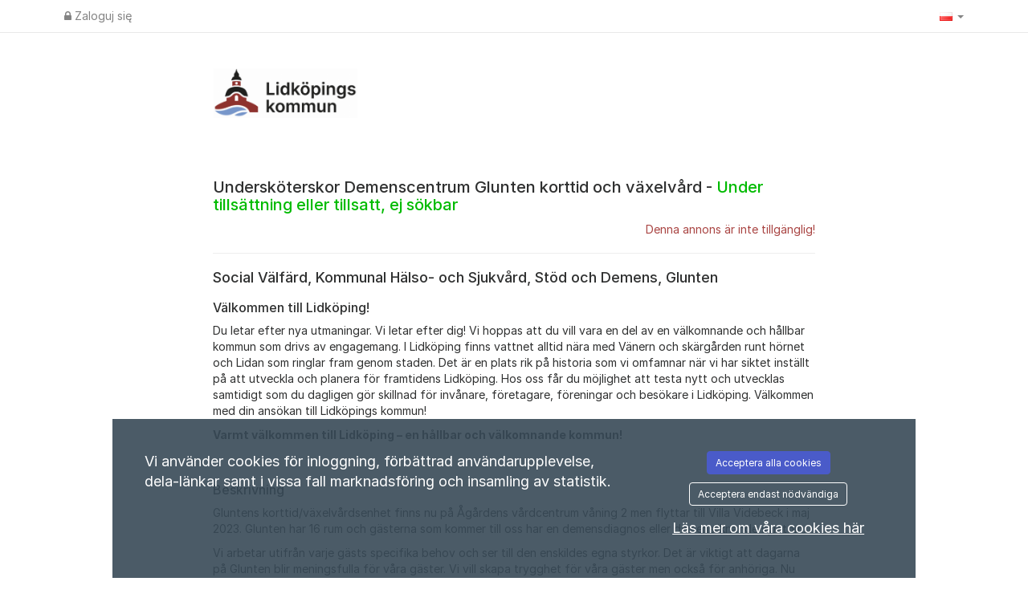

--- FILE ---
content_type: text/css
request_url: https://lidkoping.varbi.com/Template/DefaultResponsive/css_company/156.css?v=0f09b7f03b985bc0766055a94084a55d
body_size: -296
content:
/*
To change this license header, choose License Headers in Project Properties.
To change this template file, choose Tools | Templates
and open the template in the editor.
*/
/* 
    Created on : 2015-jun-10, 08:10:49
    Author     : petersuopanki
*/

body.iframe {
    background: none transparent !important;
}

body.iframe, 
body.iframe p, 
body.iframe a, 
body.iframe td, 
body.iframe th {
    font-family: "proxima-nova",sans-serif;
    font-size: 14px;
}

body.iframe table.iframe thead {
    display: none;
}

body.iframe table.iframe td a {
    text-decoration: none;
    line-height: 1.5;
    color: #006cb5;
}

body.iframe table.iframe td a:hover {
    text-decoration: underline;
}

body.iframe table.iframe td {
    padding-left: 0;
    padding-right: 0;
}

body.iframe .table-striped.iframe > tbody > tr:nth-of-type(2n+1) {
    background-color: rgba(255,255,255,0.5);
    background: none transparent;
}

body.iframe .btn {
    background: #006cb5;
    color: #fff;
}